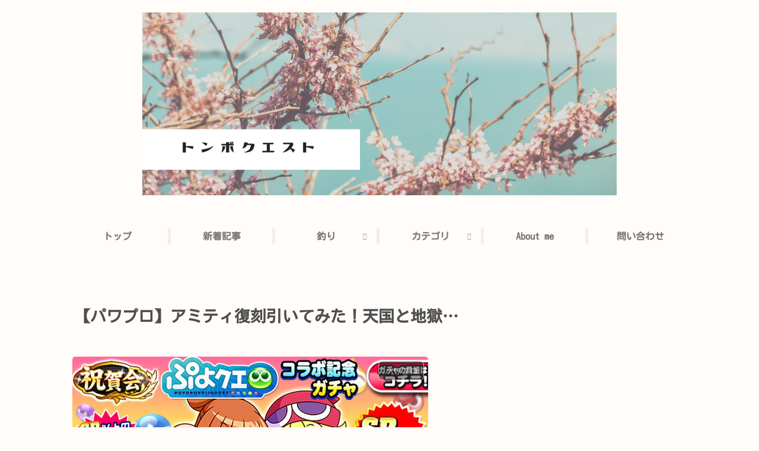

--- FILE ---
content_type: text/html; charset=utf-8
request_url: https://www.google.com/recaptcha/api2/aframe
body_size: 268
content:
<!DOCTYPE HTML><html><head><meta http-equiv="content-type" content="text/html; charset=UTF-8"></head><body><script nonce="8VxIC2IgLUuvcOLAQ7xG7Q">/** Anti-fraud and anti-abuse applications only. See google.com/recaptcha */ try{var clients={'sodar':'https://pagead2.googlesyndication.com/pagead/sodar?'};window.addEventListener("message",function(a){try{if(a.source===window.parent){var b=JSON.parse(a.data);var c=clients[b['id']];if(c){var d=document.createElement('img');d.src=c+b['params']+'&rc='+(localStorage.getItem("rc::a")?sessionStorage.getItem("rc::b"):"");window.document.body.appendChild(d);sessionStorage.setItem("rc::e",parseInt(sessionStorage.getItem("rc::e")||0)+1);localStorage.setItem("rc::h",'1769207008429');}}}catch(b){}});window.parent.postMessage("_grecaptcha_ready", "*");}catch(b){}</script></body></html>